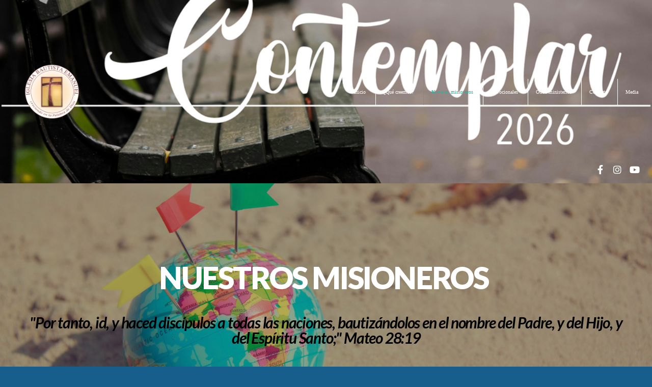

--- FILE ---
content_type: text/html; charset=UTF-8
request_url: https://ibecojute.com/nuestros-misioneros
body_size: 8700
content:
<!DOCTYPE html>
<html class="wf-loading">
	<head>
		<meta http-equiv="Content-Type" content="text/html; charset=utf-8" />
		<meta name="viewport" content="width=device-width, initial-scale=1.0" />
<meta name="provider" content="snappages" />
<meta http-equiv="X-UA-Compatible" content="IE=Edge"/>
    <meta name="keywords" content="Iglesia, Bautista, Cojutepeque, El Salvador, Misiones, Baptist, Church, Missions, Ayuda espiritual" />
    <meta name="description" content="" />
<link rel="shortcut icon" href="https://storage2.snappages.site/F3JM88/assets/favicon.png">
<title>Iglesia Bautista Emanuel de Cojutepeque - Nuestros misioneros</title>
    <script defer src="https://ajax.googleapis.com/ajax/libs/jquery/2.1.3/jquery.min.js"></script>
<script>
	var wid=28116, pid=627593, ptype='basic', tid=34999, custom_fonts = "Abril Fatface:regular|Droid Sans:regular,700|Lato:100,100italic,300,300italic,regular,italic,700,700italic,900,900italic|Nunito:300,regular,700|Open Sans:300,300italic,regular,italic,600,600italic,700,700italic,800,800italic|Mate:regular,italic&display=swap";var page_type="page", render_url="https://site.snappages.site";</script>
<link href="https://assets2.snappages.site/global/styles/website.min.css?v=1768428243" type="text/css" rel="stylesheet" /><script defer src="https://assets2.snappages.site/global/assets/js/website.min.js?v=1768428243" type="text/javascript"></script><link class="core-style" href="https://storage2.snappages.site/F3JM88/assets/themes/34999/style1768248484.css" type="text/css" rel="stylesheet" />
<link href="https://site.snappages.site/assets/icons/fontawesome/webfonts/fa-brands-400.woff2" rel="preload" as="font" type="font/woff2" crossorigin="anonymous"/>
<link href="https://site.snappages.site/assets/icons/fontawesome/webfonts/fa-regular-400.woff2" rel="preload" as="font" type="font/woff2" crossorigin="anonymous"/>
<link href="https://site.snappages.site/assets/icons/fontawesome/webfonts/fa-solid-900.woff2" rel="preload" as="font" type="font/woff2" crossorigin="anonymous"/>
<link href="https://site.snappages.site/assets/icons/fontawesome/css/all.min.css" rel="stylesheet"/>
<link href="https://site.snappages.site/assets/icons/fontawesome/css/all.min.css" rel="stylesheet"/>
<noscript><link href="https://site.snappages.site/assets/icons/fontawesome/css/all.min.css" rel="stylesheet" as="style"/></noscript>
<link href="https://site.snappages.site/assets/icons/fontawesome/css/v4-shims.min.css" rel="preload" as="style" onload="this.rel='stylesheet'"/>
<noscript><link href="https://site.snappages.site/assets/icons/fontawesome/css/v4-shims.min.css" rel="stylesheet" as="style"/></noscript>
<link href="https://assets2.snappages.site/global/assets/icons/pixeden/css/pe-icon-7-stroke.min.css" rel="preload" as="style" onload="this.rel='stylesheet'"/>
<noscript><link href="https://assets2.snappages.site/global/assets/icons/pixeden/css/pe-icon-7-stroke.min.css" rel="stylesheet" as="style"/></noscript>
<link href="https://assets2.snappages.site/global/assets/icons/typicons/typicons.min.css" rel="preload" as="style" onload="this.rel='stylesheet'"/>
<noscript><link href="https://assets2.snappages.site/global/assets/icons/typicons/typicons.min.css" rel="preload" as="stylesheet"/></noscript>
<link href="https://use.typekit.net/hqk1yln.css" rel="stylesheet" />

<svg xmlns="https://www.w3.org/2000/svg" style="display:none;">
    <symbol id="sp-icon-amazon" viewBox="0 0 50 50">
        <g fill-rule="nonzero">
          <path id="Shape" d="M0.0909090909,38.8 C0.242409091,38.53335 0.484818182,38.51665 0.818181818,38.75 C8.39390909,43.58335 16.6363636,46 25.5454545,46 C31.4848182,46 37.3484545,44.78335 43.1363636,42.35 C43.2878636,42.28335 43.5075455,42.18335 43.7954545,42.05 C44.0833182,41.91665 44.2878636,41.81665 44.4090909,41.75 C44.8636364,41.55 45.2196818,41.65 45.4772727,42.05 C45.7348182,42.45 45.6515,42.81665 45.2272727,43.15 C44.6818182,43.58335 43.9848182,44.08335 43.1363636,44.65 C40.5302727,46.35 37.6211818,47.66665 34.4090909,48.6 C31.1969545,49.53335 28.0605909,50 25,50 C20.2727273,50 15.803,49.09165 11.5909091,47.275 C7.37877273,45.45835 3.60604545,42.9 0.272727273,39.6 C0.0909090909,39.43335 0,39.26665 0,39.1 C0,39 0.0302727273,38.9 0.0909090909,38.8 Z M13.7727273,24.55 C13.7727273,22.25 14.2878636,20.28335 15.3181818,18.65 C16.3484545,17.01665 17.7575455,15.78335 19.5454545,14.95 C21.1818182,14.18335 23.1969545,13.63335 25.5909091,13.3 C26.4090909,13.2 27.7424091,13.06665 29.5909091,12.9 L29.5909091,12.05 C29.5909091,9.91665 29.3787727,8.48335 28.9545455,7.75 C28.3181818,6.75 27.3181818,6.25 25.9545455,6.25 L25.5909091,6.25 C24.5909091,6.35 23.7272727,6.7 23,7.3 C22.2727273,7.9 21.803,8.73335 21.5909091,9.8 C21.4696818,10.46665 21.1666364,10.85 20.6818182,10.95 L15.4545455,10.25 C14.9393636,10.11665 14.6818182,9.81665 14.6818182,9.35 C14.6818182,9.25 14.6969545,9.13335 14.7272727,9 C15.2424091,6.03335 16.5075455,3.83335 18.5227273,2.4 C20.5378636,0.96665 22.8939091,0.16665 25.5909091,0 L26.7272727,0 C30.1818182,0 32.8787727,0.98335 34.8181818,2.95 C35.1223778,3.2848521 35.4034595,3.64418094 35.6590909,4.025 C35.9166364,4.40835 36.1211818,4.75 36.2727273,5.05 C36.4242273,5.35 36.5605909,5.78335 36.6818182,6.35 C36.803,6.91665 36.8939091,7.30835 36.9545455,7.525 C37.0151364,7.74165 37.0605909,8.20835 37.0909091,8.925 C37.1211818,9.64165 37.1363636,10.06665 37.1363636,10.2 L37.1363636,22.3 C37.1363636,23.16665 37.25,23.95835 37.4772727,24.675 C37.7045455,25.39165 37.9242273,25.90835 38.1363636,26.225 C38.3484545,26.54165 38.6969545,27.05 39.1818182,27.75 C39.3636364,28.05 39.4545455,28.31665 39.4545455,28.55 C39.4545455,28.81665 39.3333182,29.05 39.0909091,29.25 C36.5757273,31.65 35.2120909,32.95 35,33.15 C34.6363636,33.45 34.1969545,33.48335 33.6818182,33.25 C33.2575455,32.85 32.8863636,32.46665 32.5681818,32.1 C32.25,31.73335 32.0227273,31.46665 31.8863636,31.3 C31.75,31.13335 31.5302727,30.80835 31.2272727,30.325 C30.9242273,29.84165 30.7120909,29.51665 30.5909091,29.35 C28.8939091,31.38335 27.2272727,32.65 25.5909091,33.15 C24.5605909,33.48335 23.2878636,33.65 21.7727273,33.65 C19.4393636,33.65 17.5227273,32.85835 16.0227273,31.275 C14.5227273,29.69165 13.7727273,27.45 13.7727273,24.55 Z M21.5909091,23.55 C21.5909091,24.85 21.8863636,25.89165 22.4772727,26.675 C23.0681818,27.45835 23.8636364,27.85 24.8636364,27.85 C24.9545455,27.85 25.0833182,27.83335 25.25,27.8 C25.4166364,27.76665 25.5302727,27.75 25.5909091,27.75 C26.8636364,27.38335 27.8484545,26.48335 28.5454545,25.05 C28.8787727,24.41665 29.1287727,23.725 29.2954545,22.975 C29.4620909,22.225 29.553,21.61665 29.5681818,21.15 C29.5833182,20.68335 29.5909091,19.91665 29.5909091,18.85 L29.5909091,17.6 C27.8333182,17.6 26.5,17.73335 25.5909091,18 C22.9242273,18.83335 21.5909091,20.68335 21.5909091,23.55 Z M40.6818182,39.65 C40.7424091,39.51665 40.8333182,39.38335 40.9545455,39.25 C41.7120909,38.68335 42.4393636,38.3 43.1363636,38.1 C44.2878636,37.76665 45.4090909,37.58335 46.5,37.55 C46.803,37.51665 47.0909091,37.53335 47.3636364,37.6 C48.7272727,37.73335 49.5454545,37.98335 49.8181818,38.35 C49.9393636,38.55 50,38.85 50,39.25 L50,39.6 C50,40.76665 49.7120909,42.14165 49.1363636,43.725 C48.5605909,45.30835 47.7575455,46.58335 46.7272727,47.55 C46.5757273,47.68335 46.4393636,47.75 46.3181818,47.75 C46.2575455,47.75 46.1969545,47.73335 46.1363636,47.7 C45.9545455,47.6 45.9090909,47.41665 46,47.15 C47.1211818,44.25 47.6818182,42.23335 47.6818182,41.1 C47.6818182,40.73335 47.6211818,40.46665 47.5,40.3 C47.1969545,39.9 46.3484545,39.7 44.9545455,39.7 C44.4393636,39.7 43.8333182,39.73335 43.1363636,39.8 C42.3787727,39.9 41.6818182,40 41.0454545,40.1 C40.8636364,40.1 40.7424091,40.06665 40.6818182,40 C40.6211818,39.93335 40.6060455,39.86665 40.6363636,39.8 C40.6363636,39.76665 40.6515,39.71665 40.6818182,39.65 Z"/>
        </g>
    </symbol>
    <symbol id="sp-icon-roku" viewBox="0 0 50 50">
        <g>
          <path id="Combined-Shape" d="M8,0 L42,0 C46.418278,-8.11624501e-16 50,3.581722 50,8 L50,42 C50,46.418278 46.418278,50 42,50 L8,50 C3.581722,50 5.41083001e-16,46.418278 0,42 L0,8 C-5.41083001e-16,3.581722 3.581722,8.11624501e-16 8,0 Z M9.94591393,22.6758056 C9.94591393,23.9554559 8.93797503,25.0040346 7.705466,25.0040346 L6.5944023,25.0040346 L6.5944023,20.3268077 L7.705466,20.3268077 C8.93797503,20.3268077 9.94591393,21.3746529 9.94591393,22.6758056 Z M15,32 L11.1980679,26.5137477 C12.6117075,25.6540149 13.5405811,24.2489259 13.5405811,22.6758056 C13.5405811,20.0964239 11.1176341,18 8.14917631,18 L3,18 L3,31.9899135 L6.5944023,31.9899135 L6.5944023,27.3332264 L7.6834372,27.3332264 L10.9214498,32 L15,32 Z M19.4209982,23.6089545 C20.3760082,23.6089545 21.1686305,24.9005713 21.1686305,26.4995139 C21.1686305,28.098368 20.3760082,29.3917084 19.4209982,29.3917084 C18.4876486,29.3917084 17.6937241,28.0984122 17.6937241,26.4995139 C17.6937241,24.9006155 18.4876486,23.6089545 19.4209982,23.6089545 Z M24.8610089,26.4995139 C24.8610089,23.4472925 22.4211995,21 19.4209982,21 C16.4217953,21 14,23.4472925 14,26.4995139 C14,29.5540333 16.4217953,32 19.4209982,32 C22.4211995,32 24.8610089,29.5540333 24.8610089,26.4995139 Z M33.154894,21.2236663 L29.0835675,25.3681007 L29.0835675,21.2099662 L25.549974,21.2099662 L25.549974,31.7778363 L29.0835675,31.7778363 L29.0835675,27.4910969 L33.3340371,31.7778363 L37.7816639,31.7778363 L32.3803293,26.2779246 L36.8541742,21.7246949 L36.8541742,27.9961029 C36.8541742,30.0783079 38.0840844,31.9999116 41.1813884,31.9999116 C42.6517766,31.9999116 44.001101,31.1508546 44.6569026,30.3826285 L46.24575,31.7777921 L47,31.7777921 L47,21.2236663 L43.4663631,21.2236663 L43.4663631,28.056914 C43.0684459,28.7640196 42.5140009,29.2086122 41.657092,29.2086122 C40.7876817,29.2086122 40.3887661,28.6838515 40.3887661,27.0054037 L40.3887661,21.2236663 L33.154894,21.2236663 Z"/>
        </g>
    </symbol>
    <symbol id="sp-icon-google-play" viewBox="0 0 50 50">
	    <g fill-rule="nonzero">
	      <path id="top" d="M7.60285132,19.9078411 C12.5081466,14.9434827 20.3874745,6.92617108 24.6425662,2.55295316 L27.0855397,0.0509164969 L30.6904277,3.63645621 C32.6802444,5.62627291 34.2953157,7.30040733 34.2953157,7.35947047 C34.2953157,7.55651731 3.60386965,24.6751527 3.2296334,24.6751527 C3.01272912,24.6751527 4.70723014,22.8431772 7.60285132,19.9078411 Z" transform="matrix(1 0 0 -1 0 24.726)"/>
	            <path id="Shape" d="M0.767311609,49.8798639 C0.5901222,49.6828171 0.353869654,49.2693751 0.235234216,48.9735503 C0.0773930754,48.5794566 0.0183299389,41.3498232 0.0183299389,25.6690696 C0.0183299389,0.749517674 -0.0407331976,2.04992501 1.20010183,1.16295963 L1.83044807,0.709802806 L13.9256619,12.8050167 L26.0213849,24.9012488 L22.9088595,28.05298 C21.1950102,29.7866867 15.5804481,35.4796602 10.4394094,40.7194769 C1.61405295,49.6833262 1.06262729,50.2148945 0.767311609,49.8798639 Z" transform="matrix(1 0 0 -1 0 50.66)"/>
	            <path id="Shape" d="M32.1283096,28.868403 L28.287169,25.0272624 L31.5376782,21.7375476 C33.3304481,19.9249203 34.8864562,18.408627 34.9852342,18.3689121 C35.2214868,18.309849 45.0320774,23.6876494 45.5442974,24.1601545 C45.7413442,24.3373439 45.9974542,24.7711525 46.1155804,25.1453887 C46.450611,26.1499712 45.938391,27.0364274 44.5595723,27.8638205 C43.5748473,28.454961 37.3691446,31.9417227 36.3447047,32.4732909 C35.9893075,32.6703378 35.5560081,32.2961015 32.1283096,28.868403 Z" transform="matrix(1 0 0 -1 0 50.884)"/>
	            <path id="bottom" d="M16.1323829,37.9725051 C10.0850305,31.9643585 5.19959267,27.0392057 5.27851324,27.0392057 C5.33757637,27.0392057 5.84979633,27.2953157 6.401222,27.6104888 C7.48472505,28.2016293 28.8783096,39.9419552 31.3406314,41.2815682 C33.9210794,42.660387 34.0198574,42.1680244 30.4541752,45.7535642 C28.7204684,47.4872709 27.2627291,48.9052953 27.203666,48.9052953 C27.1446029,48.885947 22.160387,43.9806517 16.1323829,37.9725051 Z" transform="matrix(1 0 0 -1 0 75.945)"/>
	    </g>
    </symbol>
    <symbol id="sp-icon-apple" viewBox="0 0 50 50">
	    <g fill-rule="nonzero">
	      <path id="Shape" d="M33.9574406,26.5634279 C34.0276124,34.1300976 40.5866722,36.6480651 40.6593407,36.6801167 C40.6038808,36.8576056 39.6113106,40.2683744 37.2037125,43.7914576 C35.1223643,46.8374278 32.9623738,49.8720595 29.5596196,49.9349127 C26.2160702,49.9966052 25.1409344,47.9496797 21.3183084,47.9496797 C17.4968415,47.9496797 16.3023155,49.8721487 13.1372718,49.9966945 C9.85274871,50.1212403 7.35152871,46.7030612 5.25306112,43.668251 C0.964911488,37.4606036 -2.31212183,26.1269374 2.08810657,18.476523 C4.27404374,14.6772963 8.18048359,12.2714647 12.420574,12.2097721 C15.6458924,12.1481688 18.6901193,14.3824933 20.6618852,14.3824933 C22.6324029,14.3824933 26.3318047,11.6955185 30.2209468,12.0901367 C31.8490759,12.1579896 36.4193394,12.748667 39.353895,17.0498265 C39.1174329,17.1966031 33.9007325,20.2374843 33.9574406,26.5634279 M27.6736291,7.98325071 C29.4174035,5.86972218 30.5910653,2.92749548 30.2708784,0 C27.7573538,0.101154388 24.7179418,1.67712725 22.9150518,3.78949514 C21.2993165,5.66009243 19.8842887,8.65410161 20.2660876,11.5236543 C23.0677001,11.7406943 25.9297656,10.0981184 27.6736291,7.98325071"/>
	    </g>
    </symbol>
    <symbol id="sp-icon-windows" viewBox="0 0 50 50">
	    <g fill-rule="nonzero">
	      <path id="Shape" d="M0,7.0733463 L20.3540856,4.30155642 L20.3628405,23.9346304 L0.0184824903,24.0503891 L0,7.07354086 L0,7.0733463 Z M20.344358,26.1964981 L20.3599222,45.8466926 L0.0157587549,43.0496109 L0.0145914397,26.064786 L20.3441634,26.1964981 L20.344358,26.1964981 Z M22.8116732,3.93871595 L49.7992218,0 L49.7992218,23.6848249 L22.8116732,23.8988327 L22.8116732,3.93891051 L22.8116732,3.93871595 Z M49.8054475,26.381323 L49.7990272,49.9593385 L22.8114786,46.1503891 L22.7737354,26.3371595 L49.8054475,26.381323 Z"/>
	    </g>
    </symbol>
</svg>

	</head>
	<body>
		<div id="sp-wrapper">
			<header id="sp-header">
				<div id="sp-bar"><div id="sp-bar-text"><span></span></div><div id="sp-bar-social" class="sp-social-holder" data-style="icons" data-shape="circle"><a class="facebook" href="https://www.facebook.com/Ibecojute" target="_blank" data-type="facebook"><i class="fa fa-fw fa-facebook"></i></a><a class="instagram" href="https://www.instagram.com/ibecojute/" target="_blank" data-type="instagram"><i class="fa fa-fw fa-instagram"></i></a><a class="youtube" href="https://www.youtube.com/channel/UCZ3jmH3OZo3ui5TBfAJk0WQ" target="_blank" data-type="youtube"><i class="fa fa-fw fa-youtube"></i></a></div></div>
				<div id="sp-logo"><a href="/" target="_self"><img src="https://storage2.snappages.site/F3JM88/assets/images/4760617_3544x3544_500.png" width="110px"/></a></div>
				<div id="sp-nav"><nav id="sp-nav-links"><ul><li style="z-index:1250;" id="nav_inicio" data-type="basic"><a href="/" target="_self"><span></span>Inicio</a></li><li style="z-index:1249;" id="nav_que-creemos" data-type="basic"><a href="/que-creemos" target="_self"><span></span>¿Qué creemos?</a></li><li style="z-index:1251" id="nav_nuestros-misioneros" class="selected" data-type="basic"><a href="/nuestros-misioneros" target="_self"><span></span>Nuestros misioneros</a></li><li style="z-index:1247;" id="nav_devocionales" data-type="basic"><a href="/devocionales" target="_self"><span></span>Devocionales</a></li><li style="z-index:1246;" id="nav_otros-ministerios" data-type="basic"><a href="/otros-ministerios" target="_self"><span></span>Otros ministerios</a></li><li style="z-index:1245;" id="nav_contacto" data-type="basic"><a href="/contacto" target="_self"><span></span>Contacto</a></li><li style="z-index:1244;" id="nav_media" data-type="basic"><a href="/media" target="_self"><span></span>Media </a></li></ul></nav></div><div id="sp-nav-button"></div>
			</header>
			<main id="sp-content">
				<section class="sp-section sp-scheme-1" data-index="" data-scheme="1"><div class="sp-section-slide" data-background="%7B%22type%22%3A%22image%22%2C%22src%22%3A%22https%3A%5C%2F%5C%2Fstorage2.snappages.site%5C%2FF3JM88%5C%2Fassets%5C%2Fimages%5C%2F8495642_5184x2576_2500.jpg%22%2C%22size%22%3A%22cover%22%2C%22position%22%3A%2250%25+50%25%22%2C%22repeat%22%3A%22no-repeat%22%2C%22attachment%22%3A%22scroll%22%2C%22tint%22%3A%22rgba%280%2C0%2C0%2C.3%29%22%7D" data-tint="rgba(0,0,0,.3)"  data-label="Main" ><div class="sp-section-content"  style="padding-top:150px;padding-bottom:150px;"><div class="sp-grid sp-col sp-col-24"><div class="sp-block sp-heading-block " data-type="heading" data-id="192e7426-2166-449a-a6f2-c2ed73bb8f0e" style="text-align:center;"><div class="sp-block-content"  style="max-width:800px;"><span class='h1'  data-color="#ffffff"><h1  style='color:#ffffff;'>Nuestros misioneros&nbsp;</h1></span></div></div><div class="sp-block sp-spacer-block  sp-hide-mobile" data-type="spacer" data-id="50346f2f-2dc2-4c80-820b-5ab12bf419ee" style=""><div class="sp-block-content"  style=""><div class="spacer-holder" data-height="30" style="height:30px;"></div></div></div><div class="sp-block sp-heading-block " data-type="heading" data-id="c654eaa7-b2a8-4bef-a7b8-f5a83bc53fa1" style="text-align:center;"><div class="sp-block-content"  style=""><span class='h2'  data-color="#000000" data-size="3em"><h2  style='font-size:3em;color:#000000;'><i><b>"Por tanto, id, y haced disc&iacute;pulos a todas las naciones, bautiz&aacute;ndolos en el nombre del Padre, y del Hijo, y del Esp&iacute;ritu Santo;" Mateo 28:19</b></i></h2></span></div></div><div class="sp-block sp-spacer-block  sp-hide-mobile" data-type="spacer" data-id="6d27d1a2-ab30-464a-b7e8-0cd9938a6e9a" style=""><div class="sp-block-content"  style=""><div class="spacer-holder" data-height="40" style="height:40px;"></div></div></div></div></div></div></section><section class="sp-section sp-scheme-0" data-index="" data-scheme="0"><div class="sp-section-slide"  data-label="Main" ><div class="sp-section-content" ><div class="sp-grid sp-col sp-col-24"><div class="sp-block sp-media_library-block " data-type="media_library" data-id="aba755c3-a289-4805-bf2b-2de566a01323" style=""><div class="sp-block-content"  style=""><div class="sp-media-library"  data-source="list" data-title="Nuestros misioneros " data-layout="grid" data-pagination="true" data-labels="true" data-page="1" data-limit="12" data-value="250b81f9-2cac-4ce3-baec-744f5f97ced2" data-total="16">
        <a class="sp-media-item" href="/media/swdfjhn/familia-corena-chile">
            <div class="sp-media-thumb" style="color:#8fbedc;background-color:#5a6857;background-image:url(https://images.subsplash.com/image.jpg?id=709e296f-f176-44ae-b5ff-e5a1d301c950&w=800&h=450&crop=0,186,1280,720&fix_crop=true);"><div class="sp-media-play-overlay"></div></div>
            <div class="sp-media-title">Familia Corena | Chile</div>
            <div class="sp-media-subtitle"></div>
        </a>
        <a class="sp-media-item" href="/media/ktfby2y/familia-miranda-catacamas-honduras">
            <div class="sp-media-thumb" style="color:#d39d73;background-color:#80777b;background-image:url(https://images.subsplash.com/image.jpg?id=998dc660-bd67-44d1-b512-e82addc20463&w=800&h=450&crop=0,271,2820,1586&fix_crop=true);"><div class="sp-media-play-overlay"></div></div>
            <div class="sp-media-title">Familia Miranda | Catacamas, Honduras</div>
            <div class="sp-media-subtitle"></div>
        </a>
        <a class="sp-media-item" href="/media/3562wsz/familia-aguirre-santa-teresa-nicaragua">
            <div class="sp-media-thumb" style="color:#f6d7b0;background-color:#ab8c5b;background-image:url(https://images.subsplash.com/image.jpg?id=29b8bd93-6ce4-449d-a4a6-3e678b27943c&w=800&h=450&crop=0,4,1600,900&fix_crop=true);"><div class="sp-media-play-overlay"></div></div>
            <div class="sp-media-title">Familia Aguirre | Santa Teresa, Nicaragua</div>
            <div class="sp-media-subtitle"></div>
        </a>
        <a class="sp-media-item" href="/media/9k7mxnj/familia-sanchez-siuna-nicaragua">
            <div class="sp-media-thumb" style="color:#124bb8;background-color:#7b7d88;background-image:url(https://images.subsplash.com/image.jpg?id=79047513-baf4-4ec2-976d-cf434789f7a2&w=800&h=450&crop=0,258,1600,900&fix_crop=true);"><div class="sp-media-play-overlay"></div></div>
            <div class="sp-media-title">Familia Sanchez | Siuna, Nicaragua</div>
            <div class="sp-media-subtitle"></div>
        </a>
        <a class="sp-media-item" href="/media/63ynzrd/familia-navarrete-san-luis-rio-colorado-mexico">
            <div class="sp-media-thumb" style="color:#890c05;background-color:#563b3e;background-image:url(https://images.subsplash.com/image.jpg?id=be9c7c1c-7381-4dcd-9860-70aa40580d26&w=800&h=450);"><div class="sp-media-play-overlay"></div></div>
            <div class="sp-media-title">Familia Navarrete | San Luis Rio Colorado, Mexico</div>
            <div class="sp-media-subtitle"></div>
        </a>
        <a class="sp-media-item" href="/media/kpt98nq/familia-luque-taiwan">
            <div class="sp-media-thumb" style="color:#d51b10;background-color:#90655b;background-image:url(https://images.subsplash.com/image.jpg?id=aecfa384-ca43-48d7-9f24-2b167efb2cb1&w=800&h=450&crop=0,205,1600,900&fix_crop=true);"><div class="sp-media-play-overlay"></div></div>
            <div class="sp-media-title">Familia Luque | Taiwán</div>
            <div class="sp-media-subtitle"></div>
        </a>
        <a class="sp-media-item" href="/media/8yxrk6x/familia-rosales-san-martin-san-salvador">
            <div class="sp-media-thumb" style="color:#c89060;background-color:#7f7973;background-image:url(https://images.subsplash.com/image.jpg?id=0da87482-eeb8-4a70-bf00-1d5eb1619691&w=800&h=450&crop=0,232,1600,900&fix_crop=true);"><div class="sp-media-play-overlay"></div></div>
            <div class="sp-media-title">Familia Rosales | San Martin, San Salvador</div>
            <div class="sp-media-subtitle"></div>
        </a>
        <a class="sp-media-item" href="/media/m43773v/familia-arias-canton-llano-de-la-hacienda-cabanas">
            <div class="sp-media-thumb" style="color:#7f3621;background-color:#b5a191;background-image:url(https://images.subsplash.com/image.jpg?id=793af7ce-cdbb-4b55-8f44-dd4c51bef744&w=800&h=450&crop=0,216,1280,720&fix_crop=true);"><div class="sp-media-play-overlay"></div></div>
            <div class="sp-media-title">Familia Arias | Cantón Llano de la Hacienda, Cabañas</div>
            <div class="sp-media-subtitle"></div>
        </a>
        <a class="sp-media-item" href="/media/yymzbt9/familia-reyes-haiti">
            <div class="sp-media-thumb" style="color:#3d4b15;background-color:#7d7769;background-image:url(https://images.subsplash.com/image.jpg?id=1b71a12f-440b-466b-93a0-feeaca6977f5&w=800&h=450&crop=274,0,1052,592&fix_crop=true);"><div class="sp-media-play-overlay"></div></div>
            <div class="sp-media-title">Familia Reyes | Haití</div>
            <div class="sp-media-subtitle"></div>
        </a>
        <a class="sp-media-item" href="/media/7vnx92p/familia-menjivar-boaco-nicaragua">
            <div class="sp-media-thumb" style="color:#fde8b8;background-color:#8d796b;background-image:url(https://images.subsplash.com/image.jpg?id=a9418ec2-296b-4ee3-ad40-87ddbf748557&w=800&h=450&crop=0,346,4032,2268&fix_crop=true);"><div class="sp-media-play-overlay"></div></div>
            <div class="sp-media-title">Familia Menjivar | Boaco, Nicaragua</div>
            <div class="sp-media-subtitle"></div>
        </a>
        <a class="sp-media-item" href="/media/p39x9hj/familia-martinez-san-miguel-el-salvador">
            <div class="sp-media-thumb" style="color:#a8725b;background-color:#827979;background-image:url(https://images.subsplash.com/image.jpg?id=ed10f8d5-38d7-47ec-b6d2-0f5243d2e67a&w=800&h=450&crop=0,78,1600,900&fix_crop=true);"><div class="sp-media-play-overlay"></div></div>
            <div class="sp-media-title">Familia Martinez | San Miguel, El Salvador</div>
            <div class="sp-media-subtitle"></div>
        </a>
        <a class="sp-media-item" href="/media/n8gj4wf/familia-callejas-san-salvador-el-salvador">
            <div class="sp-media-thumb" style="color:#b7775a;background-color:#706450;background-image:url(https://images.subsplash.com/image.jpg?id=791ec830-f570-4321-9d3b-f89842e12590&w=800&h=450&crop=0,0,768,432&fix_crop=true);"><div class="sp-media-play-overlay"></div></div>
            <div class="sp-media-title">Familia Callejas | San Salvador, El Salvador</div>
            <div class="sp-media-subtitle"></div>
        </a><span></span></div><div class="text-reset"><div class="sp-button" id="view-more-button">View More</div></div></div></div></div></div></div></section>
			</main>
			<footer id="sp-footer">
				<section class="sp-section sp-scheme-3" data-index="" data-scheme="3"><div class="sp-section-slide"  data-label="Main" ><div class="sp-section-content" ><div class="sp-grid sp-col sp-col-24"><div class="sp-row"><div class="sp-col sp-col-14"><div class="sp-block sp-heading-block " data-type="heading" data-id="0570552c-8342-448b-b0dd-58c954b0990c" style="text-align:left;"><div class="sp-block-content"  style=""><span class='h3' ><h3 >Nuestro horario de cultos&nbsp;</h3></span></div></div><div class="sp-block sp-text-block " data-type="text" data-id="c8c6d8ba-44e3-45ab-a27b-c9aa6eea9edb" style="text-align:left;"><div class="sp-block-content"  style=""><b>Domingo am &nbsp; &nbsp; &nbsp; &nbsp; &nbsp; &nbsp; &nbsp; &nbsp; &nbsp;Escuela dominical &nbsp; &nbsp; &nbsp; &nbsp; &nbsp; &nbsp; &nbsp; &nbsp; Miércoles&nbsp;</b><br>9:00 am&nbsp; &nbsp; &nbsp; &nbsp; &nbsp; &nbsp; &nbsp; &nbsp; &nbsp; &nbsp; &nbsp; &nbsp; &nbsp; &nbsp; 10:45&nbsp; &nbsp; &nbsp; &nbsp; &nbsp; &nbsp; &nbsp; &nbsp; &nbsp; &nbsp; &nbsp; &nbsp; &nbsp; &nbsp; &nbsp; &nbsp; &nbsp; &nbsp; &nbsp; &nbsp; &nbsp;5:30 pm<br><b>Domingo pm</b><br>6:00pm</div></div></div><div class="sp-col sp-col-5"><div class="sp-block sp-heading-block " data-type="heading" data-id="c445bb7a-d1c5-41f4-851a-bd464bdb9f37" style="text-align:left;"><div class="sp-block-content"  style=""><span class='h3' ><h3 >Contáctenos</h3></span></div></div><div class="sp-block sp-text-block " data-type="text" data-id="7a6889bb-9457-4dfa-a5b8-cb980f47401c" style="text-align:left;"><div class="sp-block-content"  style="">(503) 7700-2017<br>(503) 2333- 7277</div></div></div><div class="sp-col sp-col-5"><div class="sp-block sp-heading-block " data-type="heading" data-id="0f056f5b-1486-461c-a742-a16d98e51b70" style="text-align:left;"><div class="sp-block-content"  style=""><span class='h3' ><h3 >Nuestras redes&nbsp;</h3></span></div></div><div class="sp-block sp-social-block " data-type="social" data-id="be83d529-4b24-4e70-87b8-98e6aef4ef77" style=""><div class="sp-block-content"  style=""><div class="sp-social-holder" style="font-size:25px;margin-top:-5px;"  data-style="icons" data-shape="square"><a class="facebook" href="https://www.facebook.com/Ibecojute" target="_blank" style="margin-right:5px;margin-top:5px;"><i class="fa fa-fw fa-facebook"></i></a><a class="instagram" href="https://www.instagram.com/ibecojute/" target="_blank" style="margin-right:5px;margin-top:5px;"><i class="fa fa-fw fa-instagram"></i></a><a class="youtube" href="https://www.youtube.com/channel/UCZ3jmH3OZo3ui5TBfAJk0WQ" target="_blank" style="margin-right:5px;margin-top:5px;"><i class="fa fa-fw fa-youtube"></i></a></div></div></div></div></div></div></div></div></section><div id="sp-footer-extra"><div id="sp-footer-brand"><a href="https://snappages.com?utm_source=user&utm_medium=footer" target="_blank" title="powered by SnapPages Website Builder">powered by &nbsp;<span>SnapPages</span></a></div></div>
			</footer>
		</div>
	
	</body>
</html>


--- FILE ---
content_type: text/css
request_url: https://storage2.snappages.site/F3JM88/assets/themes/34999/style1768248484.css
body_size: 1726
content:
.sp-button{font-family:"Open Sans",Arial,"Helvetica Neue",Helvetica,sans-serif;font-weight:400;font-style:normal;font-size:1.5em;text-transform:uppercase;letter-spacing:0.02em;border-radius:5px}body{background-color:#175e8c;background-repeat:repeat;background-attachment:scroll;background-size:auto;background-position:top center}#sp-wrapper{max-width:100%}#sp-content,#sp-footer{font-family:"Nunito",Arial,"Helvetica Neue",Helvetica,sans-serif;font-weight:400;font-size:1.6em;line-height:2em;letter-spacing:-0.02em}#sp-header{flex-wrap:wrap;box-sizing:border-box;background-color:#000000;background-image:url("https://storage2.snappages.site/F3JM88/assets/images/22596487_1920x1080_1000.jpeg");background-repeat:repeat-x;background-attachment:scroll;background-size:cover;background-position:bottom center;width:100%;display:flex;flex-direction:row;align-items:center;padding:0px;min-height:360px}#sp-header-wrapper{position:fixed;margin-top:0px;margin-left:0px;display:flex;flex-direction:column}#sp-header::before{content:'';order:1;flex-grow:1}#sp-logo{padding:25px;white-space:nowrap;order:0;color:transparent;font-family:"Droid Sans",Arial,"Helvetica Neue",Helvetica,sans-serif;font-weight:400;font-style:normal;font-size:2.1em;line-height:1em;text-transform:uppercase;letter-spacing:0.23em;background-color:transparent;border:2px solid;margin:0 20px}#sp-logo::before{display:inline-block;height:1em;content:''}#sp-bar{font-family:"Nunito",Arial,"Helvetica Neue",Helvetica,sans-serif;font-weight:400;font-size:1.6em;line-height:2em;letter-spacing:-0.02em;background-color:transparent;color:#ffffff !important;width:100%;box-sizing:border-box;position:absolute;display:flex;flex-direction:row;align-items:center;padding:10px 20px;min-height:50px;z-index:1201;left:0px;bottom:0px}.sp-view-desktop #sp-bar-text{flex-grow:1}#sp-bar-social{font-size:18px;flex-grow:1;text-align:right}#sp-nav{padding:10px;box-sizing:border-box;order:2;color:#ffffff;background-color:transparent}#sp-nav-links a:not(.sp-sub-nav a){font-family:"awake the beauty",Arial,"Helvetica Neue",Helvetica,sans-serif;font-weight:400;font-style:normal;font-size:2.1em;text-transform:capitalize;letter-spacing:0.07em;text-shadow:0px 1px 2px rgba(0,0,0,0.8)}#sp-nav-links>ul>li>a:link,#sp-nav-links>ul>li>a:visited{color:#ffffff;padding:20px 15px;border-left:1px solid;box-sizing:border-box;width:100%}#sp-nav-links>ul>li.selected>a:link,#sp-nav-links>ul>li.selected>a:visited{color:#1abc9c}#sp-nav-links>ul>li:first-of-type>a{border:none}#sp-nav-links>ul>li>a:hover{color:#91cfc3}#sp-nav-button{color:#ffffff;order:1;box-shadow:0 0 0 10px transparent,inset 0 0 0 100px transparent}#sp-nav-links>ul>li>ul>li>a:hover{color:#FFF;background:#91cfc3}.sp-sub-nav{font-family:"Nunito",Arial,"Helvetica Neue",Helvetica,sans-serif;font-weight:400;font-size:1.6em;line-height:2em;letter-spacing:-0.02em}#sp-header.sticky.fixed{position:fixed !important;top:0px;right:0px;left:0px;padding:0px !important;min-height:0px;z-index:9999;box-shadow:0 0 15px rgba(0,0,0,0.5);-webkit-animation:sticky .3s;-moz-animation:sticky .3s;-ms-animation:sticky .3s;animation:sticky .3s}#sp-header.sticky.fixed #sp-bar,#sp-header.sticky.fixed #sp-logo{display:none}@keyframes sticky{from{opacity:0;top:-25px}to{opacity:1;top:0px}}@-moz-keyframes sticky{from{opacity:0;top:-25px}to{opacity:1;top:0px}}@-webkit-keyframes sticky{from{opacity:0;top:-25px}to{opacity:1;top:0px}}@-ms-keyframes sticky{from{opacity:0;top:-25px}to{opacity:1;top:0px}}body.sp-view-mobile #sp-bar{order:0;bottom:auto;top:0px;margin-top:0px;position:absolute;display:flex;flex-direction:row;align-items:center;border-top:none}body:not(.sp-view-desktop) #sp-header{padding-top:57px;padding-bottom:0px}.sp-view-mobile #sp-bar-text{display:none}.sp-view-mobile #sp-bar-social{text-align:center}body:not(.sp-view-desktop) #sp-header::before{content:'';flex-grow:1;order:1}.sp-view-mobile #sp-logo{font-size:1.575em}.sp-mobile-nav>ul>li,.sp-mobile-nav>.sp-sub-nav>li{font-family:"awake the beauty",Arial,"Helvetica Neue",Helvetica,sans-serif;font-weight:400;font-style:normal;font-size:2.1em;text-transform:capitalize;letter-spacing:0.07em;text-shadow:0px 1px 2px rgba(0,0,0,0.8)}#sp-footer-brand{display:block}.sp-divider-block .sp-divider-holder{border-style:dotted;border-width:1px;display:inline-block;width:100%;vertical-align:middle}.sp-section[data-dividers="true"] .sp-section-content>.sp-grid>.sp-row>.sp-col::before{border-style:dotted;border-width:1px}.sp-icon-holder{color:#16a085}.sp-image-title{font-family:"Abril Fatface",Arial,"Helvetica Neue",Helvetica,sans-serif;font-weight:400;text-transform:none;letter-spacing:-0.1em}h1{font-family:"Lato",Arial,"Helvetica Neue",Helvetica,sans-serif;font-weight:900;font-style:normal;font-size:6em;line-height:1em;text-transform:uppercase;letter-spacing:-0.04em}h2{font-family:"Lato",Arial,"Helvetica Neue",Helvetica,sans-serif;font-weight:300;font-style:normal;font-size:4em;line-height:1em;text-transform:none;letter-spacing:-0.04em}h3{font-family:"Lato",Arial,"Helvetica Neue",Helvetica,sans-serif;font-weight:700;font-style:normal;font-size:2em;line-height:1em;text-transform:none;letter-spacing:-0.04em}#sp-content .sp-blog-post .h1,#sp-content .sp-blog-post .h2,#sp-content .sp-blog-post .h3{font-family:"Nunito",Arial,"Helvetica Neue",Helvetica,sans-serif;font-weight:400;font-size:1.6em;line-height:2em;letter-spacing:-0.02em}#sp-content .sp-blog-post h1{font-family:"Nunito",Arial,"Helvetica Neue",Helvetica,sans-serif;font-weight:400;font-size:1.6em;line-height:2em;letter-spacing:-0.02em;font-size:170%;line-height:1em}#sp-content .sp-blog-post h2{font-family:"Nunito",Arial,"Helvetica Neue",Helvetica,sans-serif;font-weight:400;font-size:1.6em;line-height:2em;letter-spacing:-0.02em;font-size:140%;line-height:1em}#sp-content .sp-blog-post h3{font-family:"Nunito",Arial,"Helvetica Neue",Helvetica,sans-serif;font-weight:400;font-size:1.6em;line-height:2em;letter-spacing:-0.02em;font-size:102%;line-height:1em}#sp-content .sp-blog-post:not(.sp-edit-page) .sp-heading-block:first-of-type h1{font-family:"Lato",Arial,"Helvetica Neue",Helvetica,sans-serif;font-weight:300;font-style:normal;font-size:4em;line-height:1em;text-transform:none;letter-spacing:-0.04em}#sp-content .sp-blog-post:not(.sp-edit-page) .sp-heading-block:first-of-type .h1{font-size:10px}#sp-content{color:#1abc9c;background-color:#FFFFFF}.sp-scheme-0{color:#1abc9c;background-color:#FFFFFF}.sp-scheme-0 a:not(.sp-button):link,.sp-scheme-0 a:not(.sp-button):visited{color:#1abc9c}.sp-scheme-0 a:not(.sp-button):hover{color:#16a085}.sp-scheme-0 .sp-button{color:#ffffff;background-color:#16a085}.sp-scheme-0 .sp-divider-block .sp-divider-holder{border-color:transparent;border-bottom-color:#CCCCCC}.sp-scheme-0 .sp-divider-border{border-color:transparent;border-bottom-color:#CCCCCC}.sp-section.sp-scheme-0[data-dividers="true"] .sp-section-content>.sp-grid>.sp-row>.sp-col{border-color:transparent;border-left-color:#CCCCCC}.sp-scheme-0 .sp-background-match-text{background-color:#1abc9c}.sp-scheme-0 .sp-border-match-text{border-color:#1abc9c}.sp-scheme-0 .sp-shadow-match-text{box-shadow-color:#1abc9c}.sp-scheme-1{color:#1abc9c;background-color:transparent}.sp-scheme-1 a:not(.sp-button):link,.sp-scheme-1 a:not(.sp-button):visited{color:#16a085}.sp-scheme-1 a:not(.sp-button):hover{color:#16a085}.sp-scheme-1 .sp-button{color:#FFFFFF;background-color:#16a085}.sp-scheme-1 .sp-divider-block .sp-divider-holder{border-color:transparent;border-bottom-color:rgba(255,255,255,0.4)}.sp-scheme-1 .sp-divider-border{border-color:transparent;border-bottom-color:rgba(255,255,255,0.4)}.sp-section.sp-scheme-1[data-dividers="true"] .sp-section-content>.sp-grid>.sp-row>.sp-col{border-color:transparent;border-left-color:rgba(255,255,255,0.4)}.sp-scheme-1 .sp-background-match-text{background-color:#1abc9c}.sp-scheme-1 .sp-border-match-text{border-color:#1abc9c}.sp-scheme-1 .sp-shadow-match-text{box-shadow-color:#1abc9c}.sp-scheme-2{color:#b9dad3;background-color:#ecf0f1}.sp-scheme-2 a:not(.sp-button):link,.sp-scheme-2 a:not(.sp-button):visited{color:#16a085}.sp-scheme-2 a:not(.sp-button):hover{color:#16a085}.sp-scheme-2 .sp-button{color:#FFFFFF;background-color:#16a085}.sp-scheme-2 .sp-divider-block .sp-divider-holder{border-color:transparent;border-bottom-color:#CCCCCC}.sp-scheme-2 .sp-divider-border{border-color:transparent;border-bottom-color:#CCCCCC}.sp-section.sp-scheme-2[data-dividers="true"] .sp-section-content>.sp-grid>.sp-row>.sp-col{border-color:transparent;border-left-color:#CCCCCC}.sp-scheme-2 .sp-background-match-text{background-color:#b9dad3}.sp-scheme-2 .sp-border-match-text{border-color:#b9dad3}.sp-scheme-2 .sp-shadow-match-text{box-shadow-color:#b9dad3}.sp-scheme-3{color:#1abc9c;background-color:#9fd1c7}.sp-scheme-3 a:not(.sp-button):link,.sp-scheme-3 a:not(.sp-button):visited{color:#9fd1c7}.sp-scheme-3 a:not(.sp-button):hover{color:#1abc9c}.sp-scheme-3 .sp-button{color:#FFFFFF;background-color:#9fd1c7}.sp-scheme-3 .sp-divider-block .sp-divider-holder{border-color:transparent;border-bottom-color:rgba(255,255,255,0.2)}.sp-scheme-3 .sp-divider-border{border-color:transparent;border-bottom-color:rgba(255,255,255,0.2)}.sp-section.sp-scheme-3[data-dividers="true"] .sp-section-content>.sp-grid>.sp-row>.sp-col{border-color:transparent;border-left-color:rgba(255,255,255,0.2)}.sp-scheme-3 .sp-icon-holder{color:#16a085}.sp-scheme-3 .sp-background-match-text{background-color:#1abc9c}.sp-scheme-3 .sp-border-match-text{border-color:#1abc9c}.sp-scheme-3 .sp-shadow-match-text{box-shadow-color:#1abc9c}.sp-scheme-4{color:#1abc9c;background-color:#FFFFFF}.sp-scheme-4 a:not(.sp-button):link,.sp-scheme-4 a:not(.sp-button):visited{color:#16a085}.sp-scheme-4 a:not(.sp-button):hover{color:#000000}.sp-scheme-4 .sp-button{color:#000000;background-color:#000000}.sp-scheme-4 .sp-divider-block .sp-divider-holder{border-color:transparent;border-bottom-color:#CCCCCC}.sp-scheme-4 .sp-divider-border{border-color:transparent;border-bottom-color:#CCCCCC}.sp-section.sp-scheme-4[data-dividers="true"] .sp-section-content>.sp-grid>.sp-row>.sp-col{border-color:transparent;border-left-color:#CCCCCC}.sp-scheme-4 .sp-icon-holder{color:#16a085}.sp-scheme-4 .sp-background-match-text{background-color:#1abc9c}.sp-scheme-4 .sp-border-match-text{border-color:#1abc9c}.sp-scheme-4 .sp-shadow-match-text{box-shadow-color:#1abc9c}